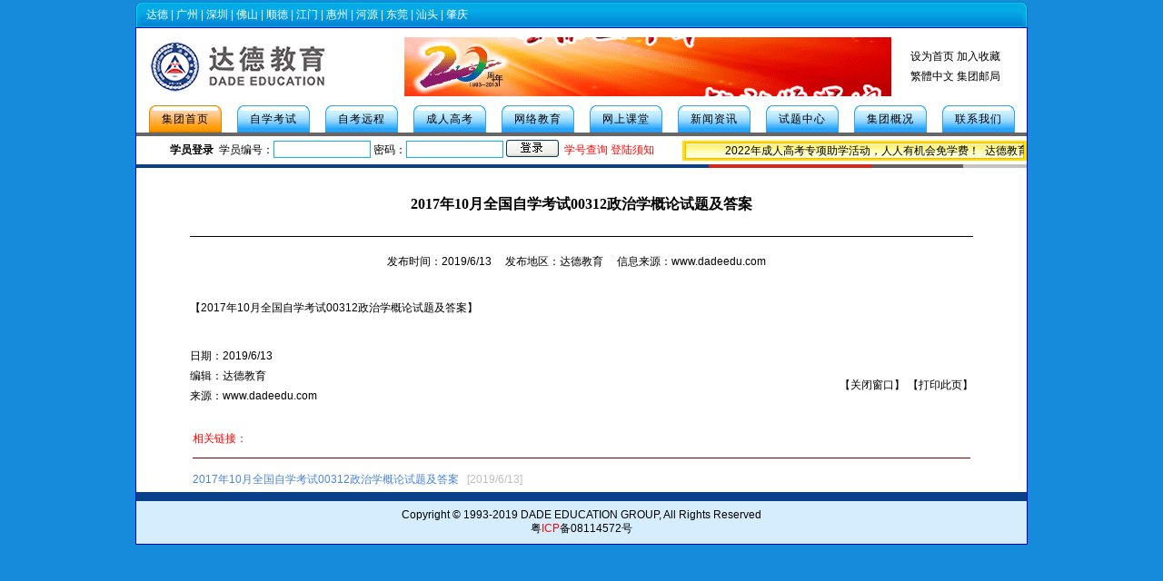

--- FILE ---
content_type: text/html
request_url: http://www.dadeedu.com/html/dade_8658.html
body_size: 12501
content:
<!DOCTYPE html PUBLIC "-//W3C//DTD XHTML 1.0 Transitional//EN" "http://www.w3.org/TR/xhtml1/DTD/xhtml1-transitional.dtd">
<html xmlns="http://www.w3.org/1999/xhtml">
<head>
<title>2017年10月全国自学考试00312政治学概论试题及答案</title>
<meta name="Keywords" content="2017年10月全国自学考试00312政治学概论试题及答案" />
<meta http-equiv="Content-Language" content="zh-cn" />
<meta http-equiv="Content-Type" content="text/html; charset=gb2312" />
<meta name="description" content="2017年10月全国自学考试00312政治学概论试题及答案" />
<meta name="author" content="lixw" />
<meta name="copyright" content="1993 dadeedu.com  All rights reserved" />
<link rel="stylesheet" type="text/css" href="../css/dadeedu.css" />
<link rel="stylesheet" type="text/css" href="../css/SpryAssets/SpryTabbedPanels.css" />
<link rel="shortcut icon" href="http://www.dadeedu.com/favicon.ico" />
<link rel="bookmark" href="http://www.dadeedu.com/favicon.ico" />
<script src="/css/SpryAssets/SpryTabbedPanels.js" type="text/javascript"></script>
<script src="/js/openWin.js" type="text/jscript"></script>
<script src="/js/AC_RunActiveContent.js" type="text/javascript"></script>
<script src="/js/kf53.js" type="text/javascript"></script>
<script src="/js/jquery-1.8.3.min.js" type="text/javascript"></script>
<script src="/js/area-share.js" type="text/javascript"></script>
<style type="text/css">
<!--
body {
	background-image: url(../images/bj.gif);
}
-->
</style>
<!--百度统计代码开始1-->
<!--dadeedu账户百度统计新版访问分析代码（异步加载）开始www.dadeedu.com-->
<script>
var _hmt = _hmt || [];
(function() {
  var hm = document.createElement("script");
  hm.src = "//hm.baidu.com/hm.js?afa299a4d1d8c52e75dd8a24c3ce534f";
  var s = document.getElementsByTagName("script")[0]; 
  s.parentNode.insertBefore(hm, s);
})();
</script>
<!--dadeedu账户百度统计代码新版结束www.dadeedu.com--> <!-- baidu -->
</head>
<!--在线咨询-->
<script>
//if (window.screen.availWidth>1024)
//{
//document.write("<scr"+"ipt language=\"javascript\" src=\"http://www.53kf.com/kf.php?arg=dadeedu&style=1&keyword="+escape(document.referrer)+"\"></scr"+"ipt>");
//}
</script>
<!--在线咨询-->
<body>
<!--分校导航条开始-->
<div id="main-nav">
<script language="javascript" type="text/javascript" src="/js/fxdh_menu_static.js"></script>
</div> 
<!--分校导航条结束-->
<div id="page-container">
<!--导航条开始-->
<div id="header">
<table width="980" border="0" align="center" cellpadding="0" cellspacing="0" id="table-menu">
  <tr>
    <td width="274" height="85"><a href="/index.html"><img src="http://www.dadeedu.com/images/LOGO.gif" alt="达德教育集团" longdesc="达德教育集团" /></a></td>
    <td width="578" height="85" align="center">
    <!--网站Banner-->
	<!--  <object classid="clsid:D27CDB6E-AE6D-11cf-96B8-444553540000" codebase="http://download.macromedia.com/pub/shockwave/cabs/flash/swflash.cab#version=9,0,28,0" width="535" height="65">
    <param name="movie" value="/flash/20zhounian.swf" />
    <param name="quality" value="high" />
    <param name="wmode" value="opaque">
    <embed src="/flash/20zhounian.swf" quality="high" pluginspage="http://www.adobe.com/shockwave/download/download.cgi?P1_Prod_Version=ShockwaveFlash" type="application/x-shockwave-flash" width="535" height="65" wmode="opaque" ></embed>
  </object>   -->
<a href="/20th" target="_blank"><img src="/flash/20zhounian.gif" /></a>
	<!--网站BannerEnd-->
    </td>
    <td width="128" height="85">
    <a title="设为首页" onClick="this.style.behavior='url(#default#homepage)';this.setHomePage('http://www.dadeedu.com/');" href="http://www.dadeedu.com/">设为首页</a>
  <a href="http://www.dadeedu.com/" onclick="window.external.addFavorite('http://www.dadeedu.com','达德教育教育集团—获学历，选达德');return false;" title='达德教育教育集团—获学历，选达德' rel="sidebar">加入收藏</a>     <br>
     <a name="StranLink" id="StranLink" href="#">繁體中文</a>
     <a target='_blank'  href="http://mail.dadeedu.com">集团邮局</a> 

  
     </td>
  </tr>
  <tr><!--页内导航开始-->
    <td colspan="3" height="30">
	<table width="980" border="0" align="center" cellpadding="0" cellspacing="0">
  <tr>
    <td width="9" height="30" align="center" valign="middle">&nbsp;</td>
    <td width="89" align="center" valign="middle" class="mouseover_bg"><a  href="/" style="text-decoration:none; color:#000000">集团首页</a></td>
    <td width="8" height="30" align="center" valign="middle">&nbsp;</td>
    <td width="89" height="30" align="center" valign="middle" class="mouseout_bg" onMouseOver="this.className='mouseover_bg';" onmouseout="this.className='mouseout_bg';"><a href="/zk" target="_blank" style="text-decoration:none;color:#000000">自学考试</a></td>
    <td width="8" height="30" align="center" valign="middle">&nbsp;</td>
    <td width="89" height="30" align="center" valign="middle" class="mouseout_bg" onMouseOver="this.className='mouseover_bg';" onmouseout="this.className='mouseout_bg';"><a href="/zkyc" target="_blank" style="text-decoration:none;color:#000000">自考远程</a></td>
    <td width="8" height="30" align="center" valign="middle">&nbsp;</td>
    <td width="89" height="30" align="center" valign="middle" class="mouseout_bg" onMouseOver="this.className='mouseover_bg';" onmouseout="this.className='mouseout_bg';"><a href="/ck" target="_blank" style="text-decoration:none;color:#000000">成人高考</a></td>
    <td width="8" height="30" align="center" valign="middle">&nbsp;</td>
    <td width="89" height="30" align="center" valign="middle" class="mouseout_bg" onMouseOver="this.className='mouseover_bg';" onmouseout="this.className='mouseout_bg';"><a href="/xdyc" target="_blank" style="text-decoration:none;color:#000000">网络教育</a></td>
    <td width="8" height="30" align="center" valign="middle">&nbsp;</td>
    <td width="89" height="30" align="center" valign="middle" class="mouseout_bg" onMouseOver="this.className='mouseover_bg';" onmouseout="this.className='mouseout_bg';"><a href="/stclass" target="_blank" style="text-decoration:none;color:#000000">网上课堂</a></td>
    <td width="8" height="30" align="center" valign="middle">&nbsp;</td>
    <td width="89" height="30" align="center" valign="middle" class="mouseout_bg" onMouseOver="this.className='mouseover_bg';" onmouseout="this.className='mouseout_bg';"><a href="/xwzxlist.html" target="_blank" style="text-decoration:none; color:#000000">新闻资讯</a></td>
    <td width="8" height="30" align="center" valign="middle">&nbsp;</td>
    <td width="89" height="30" align="center" valign="middle" class="mouseout_bg" onMouseOver="this.className='mouseover_bg';" onmouseout="this.className='mouseout_bg';"><a href="/stzxlist.html" target="_blank" style="text-decoration:none; color:#000000">试题中心</a></td>

    <td width="8" height="30" align="center" valign="middle">&nbsp;</td>
    <td width="89" height="30" align="center" valign="middle" class="mouseout_bg" onMouseOver="this.className='mouseover_bg';" onmouseout="this.className='mouseout_bg';"><a href="/dade" target="_blank" style="text-decoration:none;color:#000000">集团概况</a></td>
     <td width="8" height="30" align="center" valign="middle"> </td>
    <td width="89" height="30" align="center" valign="middle" class="mouseout_bg" onMouseOver="this.className='mouseover_bg';" onmouseout="this.className='mouseout_bg';"><a href="/dade/lxwm.htm" target="_blank" style="text-decoration:none; color:#000000">联系我们</a></td>
    <td width="9" align="center" valign="middle">&nbsp;</td>
  </tr>
</table></td>
    <!--页内导航结束-->
    </tr>
  <tr valign="top">
    <td height="4" colspan="3" bgcolor="#666666"></td>
  </tr>
  <tr>
    <td colspan="3" height="29" valign="middle">
<!--学员登录开始-->
<script language="JavaScript" src="/fromregjs.asp?Area=16"></script>
<!--学员登录结束-->
</td>
  </tr>
    <tr valign="top">
    <td colspan="3" valign="center">
    <!--辅助线开始-->    
              <table border="0" width="980" cellspacing="0" cellpadding="0" id="table-line" height="4">
                <tr>
                  <td bgcolor="#0a408a" width="630"></td>
                  <td bgcolor="#d9261c" width="180"></td>
                  <td bgcolor="#615e5c" width="100"></td>
                  <td bgcolor="#c2c2c2" width="70"></td>
                </tr>
                </table>
<!--辅助线结束--></td>
  </tr>
  </table>
</div>
<!--导航条结束-->
<!--网站内容-->
<div align="center">
    <table width="960" border="0" align="center" cellpadding="0" cellspacing="0" bgcolor="#FFFFFF">
    <tr>
        <td width="1" valign="top" class=tdbj rowspan="2"></td>
        <td height="28"  valign="top">  
        <div align="center">
        <table width="90%" border="0" align="center" cellpadding="0" cellspacing="0" id="PrintBody">
        <tr>
        <td height="16" style="font-size: 12pt; font-family: 宋体; color: #000000; font-weight:bold"></td>
        </tr>
        <tr>
        <td height="36" align="center"><h2 style="font-size: 12pt; font-family: 宋体; color: #000000; font-weight:bold">2017年10月全国自学考试00312政治学概论试题及答案</h2></td>
        </tr>
        <tr>
        <td height="22"><hr color="#000000" noshade size="1"></td>
        </tr>
        <tr>
        <td height="32" align="center">
        发布时间：2019/6/13&nbsp;&nbsp;&nbsp;&nbsp;
        发布地区：达德教育&nbsp;&nbsp;&nbsp;&nbsp;
        信息来源：www.dadeedu.com&nbsp;&nbsp;&nbsp;&nbsp;
        </td>
        </tr>
        <tr>
        <td height="16"></td>
        </tr>
        <tr>
        <td align="left" style="line-height: 130%"><P><a href="/stagedoor/Edit/editor/../../../UploadFile/2019/6/2019061356261869.rar">【2017年10月全国自学考试00312政治学概论试题及答案】</a>				</P></td>
        </tr>
        </table>
    </div>
    </td>
    <td width="1" valign="top" class=tdbj rowspan="2"></td>
    </tr>
    <tr>
    <td>
        <table width="90%" border="0" align="center" cellpadding="0" bordercolor="#111111" id="table3" style="border-collapse: collapse">
        <tr>
        <td width="100%" style="line-height: 170%; font-size:10pt" valign="top" colspan="2">
        <!--</div>-->
        
        </td>
        <!--  </tr>-->
        <tr>
        <td width="71%" align="left" valign="bottom"><br>
        日期：2019/6/13<br>
        编辑：达德教育<br>
        来源：www.dadeedu.com
        </td>
        <td width="29%" align="right" valign="bottom">
        <p>
        【<a href="javascript:window.close()">关闭窗口</a>】   【<a href="#" onclick="window.print();">打印此页</a>】  </p></td>
        <tr>
        <td width="100%" valign="bottom" colspan="2">　</td>
        <tr>
        <td width="100%" colspan="2" align="left" valign="bottom">
         <table width='100%' border='0'><tr><td width='100%' colspan='2' align='left' valign='bottom''><font color='#FF0000'>相关链接：</font></td></tr><td width='85%' colspan='2' valign='bottom'> <hr color='#800000' noshade size='1'></td><tr><tr><td><a href='http://www.dadeedu.com/html/dade_8658.html'><font color='#4A84DB'> 2017年10月全国自学考试00312政治学概论试题及答案</font></a>&nbsp;&nbsp;&nbsp;<font color='#bfbdbd'>[2019/6/13]</font><br><td></tr></table> 
        </td>
        <tr>
        </table>
    </td>
    </tr>
    </table>
</div>
<div align="center">
	<table border="0"  cellspacing="0" cellpadding="0" id="table1">
  </table>
</div>
<!--网站内容--> 
<!--版权信息开始-->
<div class="footer">
<!--版权信息开始-->
<div align="center">Copyright &copy; 1993-2019 <a href="http://www.dadeedu.com/" >DADE EDUCATION GROUP</a>, All Rights Reserved</div>
<script type="text/javascript" src="/js/Std_StranJF.Js"></script>
<!--版权信息结束-->
<div align="center">
<a target="_blank" href="http://www.miibeian.gov.cn">粤<font color="#FF0000">ICP</font>备08114572号</a>
</div>
<!--版权信息结束-->
</div>
<script type="text/javascript" src="http://www.dadeedu.com/hittimes.asp?id=8658"></script>
   <!-- 网站统计 -->
   <!--<script type="text/javascript">
var gaJsHost = (("https:" == document.location.protocol) ? "https://ssl." : "http://www.");
document.write(unescape("%3Cscript src='" + gaJsHost + "google-analytics.com/ga.js' type='text/javascript'%3E%3C/script%3E"));
</script>
<script type="text/javascript">
var pageTracker = _gat._getTracker("UA-5432823-1");
pageTracker._trackPageview();
</script>--> <!-- google -->
</body>
</html>

--- FILE ---
content_type: text/html
request_url: http://www.dadeedu.com/fromregjs.asp?Area=16
body_size: 1954
content:
document.write("<div align='center' style='margin-top:2px;'><table border='0' width='980' cellspacing='0' cellpadding='0' id='page-containerleft' height='29'><tr><td align='center' valign='middle' width='630' height='22' style='white-space:nowrap; overflow:hidden;'>");document.write("<form method='POST' style='margin: 0; padding-left:0; padding-right:0; padding-top:0px; padding-bottom:0' action='/login.asp'><b>&nbsp;&nbsp;学员登录</b>&nbsp;&nbsp;学员编号：<input type='text' name='name' size='11' class='input'> 密码：<input type='password' name='pass' size='11' class='input'> <input style='margin-top:-4px; ' border='0' src='/Shareimages/enter.gif' name='I1' width='58' height='19' type='image' align='center'>&nbsp; ");document.write("<a target='_blank' href='/SearchNum.asp'><font color='#FF0000'>学号查询</font></a>&nbsp;");document.write("<a target='_blank' href='/html/dade_2419.html'><font color='#FF0000'>登陆须知</font></a></form>");document.write("</td><td align='right' valign='middle' width='330' height='22'><div style='background:url(/Shareimages/gd_news.gif); width:380px;background-repeat:no-repeat; float:left;background-position:right; margin-top:2px; '><table border='0' width='330' cellspacing='0' cellpadding='0' height='22' style='float:right;margin-right:3px;margin-left:1px;'><tr><td><marquee direction='left' scrollleft='10' scrolltop='0' onMouseOver=this.scrollDelay=99000 onMouseOut=this.scrollDelay=80 scrollamount=2  scrolldelay=80 style='white-space:nowrap; width:372px;'>");document.write("<a href='' target='_blank'>2022年成人高考专项助学活动，人人有机会免学费！</a>&nbsp;&nbsp;<a href='http://www.dadeedu.com/dade/kszl.htm' target='_blank'>达德教育课室租赁</a> 																										");document.write("</marquee></td></tr></table></div></td></tr><tr><td align='center' class='tdbj1' height='2' width='770' colspan='2'></td></tr></table></div>");

--- FILE ---
content_type: text/css
request_url: http://www.dadeedu.com/css/dadeedu.css
body_size: 4946
content:
@charset "gb2312";
/* CSS Document */
/*分校网站导航*/
#main-nav { width: 982px; height: 28px; margin: auto; color: #FFFFFF; border-bottom-width: 1px; border-bottom-style: solid; border-bottom-color: #0000FF; line-height: 26px; }
#main-nav a { color: #FFFFFF; text-decoration: none; }
#main-nav a:hover { color: #FFFFFF; text-decoration: underline; }
/*分校网站导航*/


/*栏目导航开始 */
.mouseover_bg { background-image: url(../images/topmenu_on.gif); background-repeat: no-repeat; background-position: center; letter-spacing: 1px; }
.mouseout_bg { background-image: url(../images/topmenu_off.gif); background-repeat: no-repeat; background-position: center; letter-spacing: 1px; }
/*栏目导航结束 */

#page-container { width: 980px;  /*控制盒子的宽度*/ margin: auto; border-right: 1px solid #0000cc; border-left: 1px solid #0000cc; border-top-style: none; border-bottom-style: none; background-color: #FFFFFF; }
#html, body { margin: 2px; padding: 0px;  /*控制盒子与浏览器的顶端空隙*/ font-family: 宋体, Arial, Helvetica, Verdana, Sans-serif; font-size: 12px; color: #000000; background-repeat: repeat-x; background-color: #F7FBFE; }
body { scrollbar-face-color: #518AC7; scrollbar-3dlight-color: #D4F4FF; scrollbar-highlight-color: #518AC7; scrollbar-shadow-color: #518AC7; scrollbar-darkshadow-color: #07375D; scrollbar-arrow-color: #D4F4FF; scrollbar-track-color: #D4F4FF }
td { line-height: 22px; }
#page-container a { color: #000000; text-decoration: none; }
#page-container a:hover { color: #000000; text-decoration: underline; }
#page-container #header img { border-top-style: none; border-right-style: none; border-bottom-style: none; border-left-style: none; }
#header { width: 980px; margin: auto; background: #FFFFFF; }
#content { width: 980px; margin: auto; clip: rect(auto,auto,auto,auto); }
/*版权信息*/
.footer { width: 980px; margin: auto; height: auto; display: table; color: #000000; border-right-style: none; border-left-style: none; border-right-color: #999999; border-left-color: #999999; padding-top: 8px; padding-bottom: 8px; font: 12px Tahoma, Arial, Helvetica, Sans-serif; border-top: 10px solid #0A408A; border-bottom: 1px solid #0000cc; background: #D5EDFC; }
.footer a { color: #000000; text-decoration: none; }
.footer a:hover { color: #db6d16; }
.input { border: 1px solid #0FB1FF; padding-left: 4px; padding-right: 4px; padding-top: 1px; padding-bottom: 1px; font-family: 宋体, Helvetica, sans-serif; }
/*主体侧边栏内容*/
.td_bold { font-weight: bold; }
.td_zyxb { border-left: 1px solid #c2c2c2; border-right: 1px solid #c2c2c2; border-bottom: 1px solid #c2c2c2; padding: 8px; }/*定义左右下边框*/
.td_bg { background-image: url(../Shareimages/left_biaotibg.gif); background-repeat: no-repeat; background-position: center; text-indent: 55px; font-size: 13px; font-weight: bold; }/*定义各招生项目主蓝色背景图片*/
.tdlceleft { background-image: url(../Shareimages/left_celeft.gif); background-position: top; }
.tdlceright { background-image: url(../Shareimages/left_ceright.gif); background-position: top; }
.tdcebgbottom { background-image: url(../Shareimages/left_cebottom.gif); background-repeat: no-repeat; }
.td_leibiao { background-image: url(../images/aw1.gif); background-repeat: no-repeat; background-position: center; text-align: right; }/*定义各招生项目列表前小图标*/
.td_morelb { background-image: url(../images/aw3.gif); background-repeat: no-repeat; background-position: center; text-align: right; }
.td_zylb { background-image: url(../images/aw5.gif); background-repeat: no-repeat; background-position: center; text-align: right; }
.tdleftlinkimg { background-image: url(../Shareimages/leftline2.gif) }
.leftimg { padding: 3px; text-align: center; }
img { border: none; }
/*主体中间部分*/
.td_zybian { border-left: 1px solid #c2c2c2; border-right: 1px solid #c2c2c2; }
.td_zhaoszt { background-image: url(../images/zt_zhaoszt.gif); background-repeat: no-repeat; background-position: bottom; text-align: center; font-weight: bold; color: #08447F; }
.td_xxNewsbg { background-image: url(../Shareimages/zt_xxNews.gif); background-repeat: no-repeat; text-indent: 45px; font-weight: bold; color: #FFFFFF; text-align: left; }
.td_dadezhixing { background-image: url(../Shareimages/dadezhixing.gif); background-repeat: no-repeat; height: 26px; text-indent: 45px; font-weight: bold; color: #FFFFFF; text-align: left; }
.td_xuexixinde { background-image: url(../Shareimages/xuexixinde.gif); background-repeat: no-repeat; height: 26px; text-indent: 45px; font-weight: bold; color: #FFFFFF; text-align: left; }
.td_kszixunbg { text-indent: 45px; font-weight: bold; color: #ffffff; text-align: left; background-image: url(../Shareimages/zt_kszixunbg.gif); background-repeat: no-repeat; }
.td_jiaowugonggao { text-indent: 45px; font-weight: bold; color: #ffffff; text-align: left; background-image: url(../Shareimages/dade-jwgg.gif); background-repeat: no-repeat; }


--- FILE ---
content_type: application/javascript
request_url: http://www.dadeedu.com/js/kf53.js
body_size: 141
content:
// JavaScript Document
 function kf53()
  {
    window.open('https://tb.53kf.com/code/client/09f59bcec510cd754f946a4f47a9525b2/1')   
  }

--- FILE ---
content_type: application/javascript
request_url: http://www.dadeedu.com/js/fxdh_menu_static.js
body_size: 1111
content:
document.writeln("<script>	function mousemethod(op,imgid){	document.getElementById(imgid).style.display=op;	}</script>");
document.writeln("<table width=\'982\' border=\'0\' cellspacing=\'0\' cellpadding=\'0\'>");
document.writeln("    <tr>");
document.writeln("      <td width=\'6\' height=\'28\'><img src=\'/Shareimages/d_1.gif\' width=\'6\' height=\'28\' /></td>");
document.writeln("      <td width=\'970\' height=\'28\' background=\'/Shareimages/d_2.jpg\'>&nbsp;&nbsp;<a href=\'/\'>达德</a>&nbsp;|&nbsp;<a href=\'/gz\'>广州</a>&nbsp;|&nbsp;<a href=\'/sz\'>深圳</a>&nbsp;|&nbsp;<a href=\'/fs\'>佛山</a>&nbsp;|&nbsp;<a href=\'/sd\'>顺德</a>&nbsp;|&nbsp;<a href=\'/jm\'>江门</a>&nbsp;|&nbsp;<a href=\'/hz\'>惠州</a>&nbsp;|&nbsp;<a href=\'/hy\'>河源</a>&nbsp;|&nbsp;<a href=\'/dg\'>东莞</a>&nbsp;|&nbsp;<a href=\'/st\'>汕头</a>&nbsp;|&nbsp;<a href=\'/zq\'>肇庆</a></td>");
document.writeln("      <td width=\'6\' height=\'28\'><img src=\'/Shareimages/d_3.gif\' width=\'6\' height=\'28\' /></td>");
document.writeln("    </tr>");
document.writeln("  </table>");

//<a href=\'/zs\'>中山</a>&nbsp;|&nbsp;

--- FILE ---
content_type: application/javascript
request_url: http://www.dadeedu.com/js/area-share.js
body_size: 996
content:

var areaname = new Array()
areaname[0] = "gz"
areaname[1] = "fs"
areaname[2] = "hz"
areaname[3] = "jm"
areaname[4] = "zq"
areaname[5] = "zj"
areaname[6] = "dg"
areaname[7] = "hy"
areaname[8] = "st"
areaname[9] = "sz"
areaname[10] = "zh"
areaname[11] ="sd"



//-------------------------------------------------
//截取域名后的字符，如果是分校便显示指定分校信息
//-------------------------------------------------
$(document).ready(function(){
	

	path = window.location.pathname
	path = path.substring(1,3)
	
	if( path == 'gz' ){
		$('.otherapi').css( 'display','none' );
		$('.changecol').attr( 'colSpan','1' );
	}
	if ( path == 'ht' ){
	}
	if( path != 'ht' &&  path != 'gz'){
		$('.gzmoneyapi').css( 'display','none' );
		$('.changecol').attr( 'colSpan','1' );
	}
	
	for ( var i=0; i<areaname.length; i++ ){
		if ( path!='ht'&& path!=areaname[i] ){			//如果是分校的页面把其它都设为none
			$( '.'+areaname[i] + 'api').css( 'display','none' );
		}
	}
});